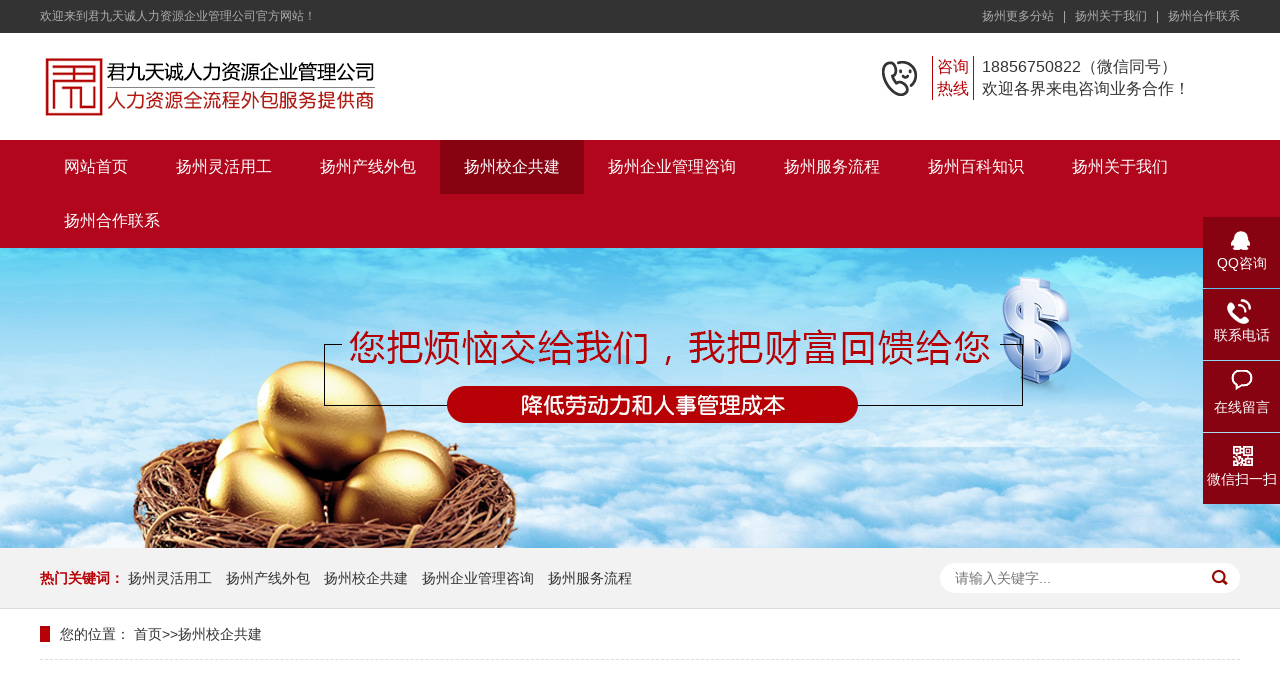

--- FILE ---
content_type: text/html; charset=utf-8
request_url: http://yangzhou.junjiutiancheng.com/xiaoqigongjian/
body_size: 4936
content:
<!DOCTYPE html>
<html lang="zh-CN">
<head>
    <meta charset="UTF-8">
    <meta http-equiv="X-UA-Compatible" content="IE=edge,chrome=1"/>
    <meta name="viewport" content="width=device-width, initial-scale=1.0, maximum-scale=1.0, user-scalable=0">
    <title>校企共建合作服务平台力破企业用工难题-君九天诚企业管理咨询</title>
    <meta name="keywords" content="校企共建">
    <meta name="description" content="君九天诚企业管理咨询公司【18856750822】提供劳务派遣,产线外包,灵活用工,校企共建,人力资源服务外包,企业管理咨询等一站式服务,致力于为企业降低人力成本，实现效率最大化的人力资源服务外包机构。
">
    <meta http-equiv="Cache-Control" content="no-transform" />
    <meta name="applicable-device" content="pc">
    <meta name="MobileOptimized" content="width" />
    <meta name="HandheldFriendly" content="true" />
    <link rel="stylesheet" href="/template/170057/index/css/yunu.css">
    <script src="/template/170057/index/js/jquery.min.js"></script>
    <script src="/template/170057/index/js/jquery.SuperSlide.js"></script>
    <script src="/template/170057/index/js/yunu.js"></script>
</head>
<body>
        <div class="yunu-header">
    <div class="topbar">
        <div class="container">
            <ul>
                                <a href="http://yangzhou.junjiutiancheng.com/map/">扬州更多分站&nbsp;&nbsp;&nbsp;|&nbsp;&nbsp;</a>
                
                                <a href="http://yangzhou.junjiutiancheng.com/about/">扬州关于我们&nbsp;&nbsp;&nbsp;|&nbsp;&nbsp;</a>
                
                                <a href="http://yangzhou.junjiutiancheng.com/contact/">扬州合作联系</a>
                
            </ul>
            <span>欢迎来到君九天诚人力资源企业管理公司官方网站！</span>
        </div>
    </div>
    <div class="container clearfix">
        <div class="logo"><a href="http://yangzhou.junjiutiancheng.com/"><img src="/uploads/image/20170929/fbe0415ab900053aef3846e0077c1ef5.jpg"></a></div>
        <dl class="tel">
            <dt>咨询热线</dt>
<dd>18856750822（微信同号）
<br>
        欢迎各界来电咨询业务合作！
</dd> 
        </dl>
    </div>
</div>

<div class="yunu-nav">
    <div class="container">
        <ul class="clearfix">
            <li ><a href="http://yangzhou.junjiutiancheng.com/">网站首页</a></li>
                            <li ><a href="http://yangzhou.junjiutiancheng.com/linghuoyonggong/">扬州灵活用工</a></li>
                            <li ><a href="http://yangzhou.junjiutiancheng.com/chanxianwaibao/">扬州产线外包</a></li>
                            <li class="active"><a href="http://yangzhou.junjiutiancheng.com/xiaoqigongjian/">扬州校企共建</a></li>
                            <li ><a href="http://yangzhou.junjiutiancheng.com/qiyeguanli/">扬州企业管理咨询</a></li>
                            <li ><a href="http://yangzhou.junjiutiancheng.com/fuwuliucheng/">扬州服务流程</a></li>
                            <li ><a href="http://yangzhou.junjiutiancheng.com/xinwenzhongxin/">扬州百科知识</a></li>
                            <li ><a href="http://yangzhou.junjiutiancheng.com/about/">扬州关于我们</a></li>
                            <li ><a href="http://yangzhou.junjiutiancheng.com/contact/">扬州合作联系</a></li>
                    </ul>
    </div>
</div>

<div class="yunu-banner" style="background-image: url(/template/170057/index/images/page_banner.jpg)">
    <a href=""></a>
</div>

<div class="yunu-sou-inner yunu-sou clearfix">
    <div class="container">
        <div class="hot">
            <strong>热门关键词：</strong>
                            <a href="http://yangzhou.junjiutiancheng.com/linghuoyonggong/">扬州灵活用工</a>
            
                            <a href="http://yangzhou.junjiutiancheng.com/chanxianwaibao/">扬州产线外包</a>
            
                            <a href="http://yangzhou.junjiutiancheng.com/xiaoqigongjian/">扬州校企共建</a>
            
                            <a href="http://yangzhou.junjiutiancheng.com/qiyeguanli/">扬州企业管理咨询</a>
            
                            <a href="http://yangzhou.junjiutiancheng.com/fuwuliucheng/">扬州服务流程</a>
            
        </div>
        <div class="hform">
            <form action="http://yangzhou.junjiutiancheng.com/search/" method="post">
                <input type="text" placeholder="请输入关键字..." name="key">
                <button type="submit"></button>
            </form>
        </div>
    </div>
</div>

<div class="container">
    <div class="yunu-curmbs">
        <span>您的位置：</span>
        <a href="http://yangzhou.junjiutiancheng.com/">首页</a>&gt;&gt;<a href="http://yangzhou.junjiutiancheng.com/xiaoqigongjian/">扬州校企共建</a>    </div>

    <div class="yunu-section">
        <div class="yunu-section-title-1">
            <h4>校企合作的优点</h4>
        </div>

        <ul class="list-3 list-3-1 clearfix">
            <li>
                <a href="javascript:;">
                    <div class="m"><img src="/template/170057/index/images/page3-1.jpg" alt="君九天诚人力资源校企合作的实用"></div>
                    <div class="text">
                        <h4>实用</h4>
                        <p>校企合作会招聘到企业最需要的人才，培养企业紧缺人才和储备优秀的后备资源。</p>
                    </div>
                </a>
            </li>
            <li>
                <a href="javascript:;">
                    <div class="m"><img src="/template/170057/index/images/page3-2.jpg" alt="君九天诚人力资源校企合作的经济"></div>
                    <div class="text">
                        <h4>经济</h4>
                        <p>校企合作培养的学生，会大大缩短学生与企业之间的磨合期，同时也企业对员工的培训成本。</p>
                    </div>
                </a>
            </li>
            <li>
                <a href="javascript:;">
                    <div class="m"><img src="/template/170057/index/images/page3-3.jpg" alt="君九天诚人力资源校企合作的稳定"></div>
                    <div class="text">
                        <h4>稳定</h4>
                        <p>在学生培训阶段，校企合作可以增强学生对企业文化的认同，有效地降低员工的流动性。</p>
                    </div>
                </a>
            </li>
            <li>
                <a href="javascript:;">
                    <div class="m"><img src="/template/170057/index/images/page3-4.jpg" alt="君九天诚人力资源校企合作服务"></div>
                    <div class="text">
                        <h4>服务</h4>
                        <p>对合作项目的经营进行有效协助和辅导，强化联合打造共赢。</p>
                    </div>
                </a>
            </li>
            <li>
                <a href="javascript:;">
                    <div class="m"><img src="/template/170057/index/images/page3-5.jpg" alt="君九天诚人力资源校企合作的市场空间"></div>
                    <div class="text">
                        <h4>市场</h4>
                        <p>提供项目成熟的市场拓展方法，与合作商共同梳理市场需求，共同开发更为全面的市场解决方案。</p>
                    </div>
                </a>
            </li>
            <li>
                <a href="javascript:;">
                    <div class="m"><img src="/template/170057/index/images/page3-6.jpg" alt="君九天诚校企合作的资源共享"></div>
                    <div class="text">
                        <h4>资源</h4>
                        <p>共享客户资源，从产品盈利、服务、市场多维度协助共推，满足双方的市场需求。</p>
                    </div>
                </a>
            </li>
            <li>
                <a href="javascript:;">
                    <div class="m"><img src="/template/170057/index/images/page3-7.jpg" alt="君九天诚校企合作的优势"></div>
                    <div class="text">
                        <h4>优势</h4>
                        <p>校企合作，发挥学校和企业的各自优势，共同培养社会与市场需要的人才，教学与生产的结合。</p>
                    </div>
                </a>
            </li>
            <li>
                <a href="javascript:;">
                    <div class="m"><img src="/template/170057/index/images/page3-8.jpg" alt="君九天诚校企合作的好处"></div>
                    <div class="text">
                        <h4>利益</h4>
                        <p>校企双方互相支持、互相渗透、双向介入、优势互补、资源互用、利益共享。</p>
                    </div>
                </a>
            </li>
        </ul>
    </div>

    <div class="yunu-section">
        <div class="yunu-section-title-1">
            <h4>服务内容</h4>
        </div>

        <div class="list-2">
            <dl>
                <dt><span>1</span></dt>
                <dd>
                    <h4>校企合作对于学校学生有什么好处？</h4>
                    <p>
                       1、可使职业学校学生获得实际的工作体验，帮助他们顺利就业。在人才市场上，诸多用人单位希望录用具有一定工作经验的人员，这对一直在学校学习的学生来说是不切实际的，但通过校企合作、工学结合，使学生在校求学期间能有机会到企业进行一年或者更长时间的顶岗实习，按照企业实际的生产和服务要求参加工作实践，获取工作经验，学生在校期间就具备了企业等用人单位录用新员工所需的工作经验。<br>
					  2、校企合作模式能够有效提高学生的职业技能,使毕业生能快速实现由学生向社会人的角色转变。在工学结合期间，学生参与生产实践，有利于培养爱岗敬业、吃苦耐劳的精神，增强对岗位、职业的感情，较早地接受企业文化的熏陶。同时把理论知识与实践能力融为一体，使学校的教学质量得以真正提高，更重要的是，学生的动手能力、综合分析能力、独立完成工作的能力和应变能力等在职业岗位上得到了很好的培养和锻炼，这是其他任何形式的培训无法替代的。<br>
                      3、校企合作及时帮助学生掌握就业信息,实现学生就业和企业用工的顺利对接。在实际生产和服务过程中，熟悉公司对人才素质的要求，了解公司招聘新员工的意图，直接或间接获得有用的就业信息。同时，通过校企合作，很多学校把握了行业发展趋势，掌握了企业用人需求，实现了“订单式”培养，大大改善了毕业生的就业状况。
                    </p>
				</dd>
            </dl>
            <dl>
                <dt><span>2</span></dt>
                <dd>
                    <h4>校企合作对与招工企业有什么好处？</h4>
                    <p> 1、校企合作会让我们招聘到企业最需要的人才，因为我们知道企业需要什么样的人才，学校会根据企业的需要采取相应的教学模式进行培养企业所需要的人才，给我们培养企业紧缺人才和储备优秀的后备资源。<br>
                        2、校企合作培养的学生，会大大缩短学生与企业之间的磨合期，在学校期间就能了解到我们的企业文化和工作环境，这将极大降低企业对员工的培训成本。<br>
                        3、在学生培训阶段，校企合作可以增强学生对企业文化的认同，有效地降低员工的流动性。对学生而言，解决了他们的后顾之忧，使学生能够集中精力、专心致志地学习钻研厨艺，及时走上工作岗位并拿到较高的报酬。<br>
                
                    </p>
                </dd>
            </dl>
        </div>
    </div>
<img src="/template/170057/index/images/page2-2.jpg" style="display: block;width: 100%;height: auto;" alt="君九天诚人力资源企业管理咨询公司服务项目">
</div>

<div class="yunu-footer">
    <div class="container clearfix">     
       <div class="contact">
      <p>电话：18856750822（微信同号）</p>
<p>版权所有 © 2021 江苏君九企业管理有限公司  ICP备案： <a href="http://beian.miit.gov.cn/" target="_blank" style="color:#fff">苏ICP备2021050977号</a></p>
<p>地址1：苏州市吴江区汾湖东港路443号0806室（思源创业园）；地址2：苏州市吴江区北库西鹤路191号（中国银行对面）；地址3：苏州市吴江区八坼开发区联华路27号（幕利产业园）</p>
<p>君九天诚企业管理咨询公司专门从事人力资源事务，主要包括：劳务派遣：员工派遣、入职/离职手续办理、社会保险服务、招聘服务、培训与员工发展、员工档案管理、工伤、劳资纠纷处理、体检服务、薪酬管理服务；灵活用工：长期工派遣、短期工派遣、日结工、小时工；业务外包： 产线外包、项目外包、校企共建、企业管理咨询等，持续为客户创造价值,有效提升工厂招工,人才招聘的服务质量。</p>
<br/>      </div>
    </div> 
</div>

<div class="client-2">
    <ul id="client-2">
        <li class="my-kefu-qq">
            <div class="my-kefu-main">
                <div class="my-kefu-left">
                    <a class="online-contact-btn" href="http://wpa.qq.com/msgrd?v=3&uin=2625023920&site=qq&menu=yes" target="_blank">
                        <i></i>
                        <p> QQ咨询 </p>
                    </a>
                </div>
                <div class="my-kefu-right"></div>
            </div>
        </li>
        <li class="my-kefu-tel">
            <div class="my-kefu-tel-main">
                <div class="my-kefu-left">
                    <i></i>
                    <p>联系电话 </p>
                </div>
                <div class="my-kefu-tel-right">18856750822</div>
            </div>
        </li>
        <li class="my-kefu-liuyan">
            <div class="my-kefu-main">
                <div class="my-kefu-left">
                    <a href="/zaixianliuyan/" title="在线留言">
                        <i></i>
                        <p> 在线留言 </p>
                    </a>
                </div>
                <div class="my-kefu-right"></div>
            </div>
        </li>
        <li class="my-kefu-weixin">
            <div class="my-kefu-main">
                <div class="my-kefu-left">
                    <i></i>
                    <p> 微信扫一扫 </p>
                </div>
                <div class="my-kefu-right">
                </div>
                <div class="my-kefu-weixin-pic">
                    <img src="/uploads/image/20211205/fe3901ae70e90c574b9b0eba369262d7.jpg" />                </div>
            </div>
        </li>

        <li class="my-kefu-ftop">
            <div class="my-kefu-main">
                <div class="my-kefu-left">
                    <a href="javascript:;">
                        <i></i>
                        <p>返回顶部</p>
                    </a>
                </div>
                <div class="my-kefu-right"></div>
            </div>
        </li>
    </ul>
</div>

<style type="text/css">
    .pagination a.cur {
        background-color: #9E0415;
    }
    .pagination a:hover {
        color: #9E0415;
        border-color:#9E0415;
    }
</style>
</body>
</html>


--- FILE ---
content_type: text/css
request_url: http://yangzhou.junjiutiancheng.com/template/170057/index/css/yunu.css
body_size: 6825
content:
html{-ms-text-size-adjust:100%;-webkit-text-size-adjust:100%;line-height:1.15;-webkit-tap-highlight-color: rgba(0,0,0,0);}
body{margin:0;font-family: "Microsoft Yahei",PingFangSC-Regular,"Helvetica Neue",Helvetica,Arial,"Hiragino Sans GB","Heiti SC","WenQuanYi Micro Hei",sans-serif;line-height: 1.42857143;font-size: 14px;min-width: 1200px;background: #fff;color: #333;}
h1{font-size:2em;margin:.67em 0;}
figure{margin:1em 40px;}
hr{-webkit-box-sizing:content-box;box-sizing:content-box;height:0;overflow:visible;}
a{-webkit-text-decoration-skip:objects;background-color:transparent;}
abbr[title]{border-bottom:none;-webkit-text-decoration:underline dotted;text-decoration:underline dotted;}
b,strong{font-weight:bolder;}
dfn{font-style:italic;}
mark{background-color:#ff0;color:#000;}
small{font-size:80%;}
sub,sup{font-size:75%;line-height:0;position:relative;vertical-align:baseline;}
sub{bottom:-.25em;}
sup{top:-.5em;}
audio:not([controls]){display:none;height:0;}
img{border-style:none;}
svg:not(:root){overflow:hidden;}
button,input,optgroup,select,textarea{line-height:1.42857143;margin:0;outline: none;}
body, button, input, select, textarea {text-rendering: optimizeLegibility;-webkit-font-smoothing: antialiased;-moz-osx-font-smoothing: grayscale;-moz-font-feature-settings: "liga","kern";}
button,input{overflow:visible;}
button,select{text-transform:none;}
button,html [type=button],/* 1 */
[type=reset],[type=submit]{-webkit-appearance:button;}
button::-moz-focus-inner,[type=button]::-moz-focus-inner,[type=reset]::-moz-focus-inner,[type=submit]::-moz-focus-inner{border-style:none;padding:0;}
button:-moz-focusring,[type=button]:-moz-focusring,[type=reset]:-moz-focusring,[type=submit]:-moz-focusring{outline:1px dotted ButtonText;}
fieldset{padding:.35em .75em .625em;}
legend{-webkit-box-sizing:border-box;box-sizing:border-box;color:inherit;display:table;max-width:100%;padding:0;white-space:normal;}
progress{display:inline-block;vertical-align:baseline;}
textarea{overflow:auto;}
[type=checkbox],[type=radio]{-webkit-box-sizing:border-box;box-sizing:border-box;padding:0;}
[type=number]::-webkit-inner-spin-button,[type=number]::-webkit-outer-spin-button{height:auto;}
[type=search]{-webkit-appearance:textfield;outline-offset:-2px;}
[type=search]::-webkit-search-cancel-button,[type=search]::-webkit-search-decoration{-webkit-appearance:none;}
::-webkit-file-upload-button{-webkit-appearance:button;font:inherit;}
summary{display:list-item;}
article,aside,footer,header,nav,section,figcaption,figure,main,details,/* 1 */
menu{display:block;}
pre,code,kbd,samp{font-family:monospace, monospace;font-size:1em;}
audio,video,canvas{display:inline-block;}
template,[hidden]{display:none;}
.clearfix{zoom:1;}
.clearfix:before,.clearfix:after{display:table;line-height:0;content:"";}
.clearfix:after{clear:both;}
a {color: #333;text-decoration: none;}
ul {margin: 0;list-style: none;padding: 0;}

.container {width: 1200px;margin: 0 auto;}

.yunu-header .topbar {line-height: 33px;background-color: #333333;color: #adadad;font-size: 12px;}
.yunu-header .topbar a {color: #adadad;}
.yunu-header .topbar a:hover {color: #fff;}
.yunu-header .topbar ul {float: right;}
.yunu-header .topbar li {float: left;}
.yunu-header .topbar li.pipe {padding: 0 10px;}
.yunu-header .logo {float: left;padding: 20px 0;}
.yunu-header .logo img {display: block;height: 67px;width: 339px;}
.yunu-header .tel {float: right;background: url(../images/t_tel_bj.jpg) no-repeat 0 center;font-size: 16px;margin: 23px 0;padding-left: 50px;padding-right: 50px; }
.yunu-header .tel dt {float: left;width: 40px;text-align: center;border-left: 1px solid #b60005;border-right: 1px solid #b60005;color: #b60005;}
.yunu-header .tel dd {margin-left: 50px;}

.yunu-nav {background-color: #B1061B;}
.yunu-nav li {float: left;}
.yunu-nav li a {display: block;color: #fff;padding: 0 24px;font-size: 16px;line-height: 54px;}
.yunu-nav li a:hover,.yunu-nav li.active a {background-color: #870312;}

.yunu-slideBox {height: 520px;position: relative;overflow: hidden;}
.yunu-slideBox .hd {position: absolute;bottom: 20px;font-size: 0;left: 0;width: 100%;text-align: center;z-index: 2;}
.yunu-slideBox .hd li {display: inline-block;width: 15px;height: 15px;margin: 0 5px;background-color: #DFDFDF;cursor: pointer;border-radius: 50%;}
.yunu-slideBox .hd li.on {background-color: #b60005;}
.yunu-slideBox .bd,.yunu-slideBox .bd ul,.yunu-slideBox .bd li {width: 100% !important;height: 100% !important;}
.yunu-slideBox .bd li {background: no-repeat center;}
.yunu-slideBox .bd li a {display: block;width: 100%;height: 100%;}

.yunu-banner {height: 300px;background: no-repeat center;}
.yunu-banner a {display: block;width: 100%;height: 100%;}

.yunu-sou {padding: 15px 0;border-bottom: 1px solid #ddd;}
.yunu-sou .hot {float: left;padding: 5px 0;}
.yunu-sou .hot strong {color: #b60005;}
.yunu-sou .hot a {margin-right: 10px;}
.yunu-sou .hform {float: right;}
.yunu-sou .hform input {float: left;font-size: 14px;border: 0;padding: 5px 15px;line-height: 20px;background: url(../images/sea01.png) no-repeat 0 0;width: 230px;}
.yunu-sou .hform button {border: 0;border-bottom: 1px solid transparent;padding: 0;float: left;cursor: pointer;outline: none;width: 55px;height: 30px;background: url(../images/sea02.png) no-repeat 0 0;}

.yunu-sou-inner {background-color: #F2F2F2;}
.yunu-sou-inner .yunu-sou {border-bottom: 0;}
.yunu-sou-inner .hform {background-color: #fff;border-radius: 20px;overflow: hidden;padding-left: 15px;}
.yunu-sou-inner .hform input {width: 240px;background: none;padding-left: 0;}
.yunu-sou-inner .hform button {background: url(../images/VISkins-p1.png) no-repeat -258px -936px;width: 30px;height: 30px;}

.yunu-curmbs {padding: 15px 0;border-bottom: 1px dashed #dcdcdc;margin-bottom: 20px;}
.yunu-curmbs span {padding-left: 10px;border-left: 10px solid #b60005;}
.yunu-curmbs em {font-style: normal;padding: 0 5px;color: #999;}

.yunu-section {padding-top: 60px;}
.yunu-section-title {text-align: center;margin-bottom: 30px;}
.yunu-section-title h4 {line-height: 60px;font-size: 24px;background: url(../images/ico4.png) no-repeat center bottom;font-weight: normal;color: #b60005;margin: 0;}
.yunu-section-title span {display: block;line-height: 52px;font-size: 18px;}
.yunu-section-title small {display: block;font-size: 14px;color: #666666;}
.yunu-section-title-1 {text-align: center;margin-bottom: 30px;}
.yunu-section-title-1 h4 {margin: 0;font-weight: normal;font-size: 30px;background: url(../images/ico1.jpg) no-repeat center bottom;padding-bottom: 25px;}
.yunu-section-title-1 p {line-height: 65px;margin: 0;font-size: 18px;}

.yunu-hex-in .hd {padding: 15px;margin-bottom: -117px;overflow: hidden;}
.yunu-hex-in .hd li {float: left;width: 21%;text-align: center;padding: 40px 0;}
.yunu-hex-in .hd li i {display: block;height: 91px;background: no-repeat center;}
.yunu-hex-in .hd li i.i1 {background-image: url(../images/h_ico1.png);}
.yunu-hex-in .hd li i.i2 {background-image: url(../images/h_ico2.png);}
.yunu-hex-in .hd li i.i3 {background-image: url(../images/h_ico3.png);}
.yunu-hex-in .hd li i.i4 {background-image: url(../images/h_ico4.png);}
.yunu-hex-in .hd li h4 {margin: 5px 0 0;line-height: 40px;background: url(../images/ico2.png) no-repeat center bottom;font-size: 18px;font-weight: normal;}
.yunu-hex-in .hd li p {line-height: 25px;margin: 10px 0 20px;}
.yunu-hex-in .hd li .more {display: inline-block;padding: 6px 20px;background-color: #E6E6E6;border-radius: 20px;}
.yunu-hex-in .hd li.on {box-shadow: 0 0 30px #ececec;}
.yunu-hex-in .hd li.on i.i1 {background-image: url(../images/h_ico1_hv.png);}
.yunu-hex-in .hd li.on i.i2 {background-image: url(../images/h_ico2_hv.png);}
.yunu-hex-in .hd li.on i.i3 {background-image: url(../images/h_ico3_hv.png);}
.yunu-hex-in .hd li.on i.i4 {background-image: url(../images/h_ico4_hv.png);}
.yunu-hex-in .hd li.on h4 {color: #b60005;}
.yunu-hex-in .hd li.on .more {background-color: #b60005;color: #fff;}
.yunu-hex-in .wrap {background: url(../images/zx_bj.png) no-repeat 0 bottom;padding-top: 117px;height: 162px;overflow: hidden;margin-left: 15px;}
.yunu-hex-in .zx {padding: 0 0 0 28px;color: #fff;width: 233px;float: left;border-right: 1px solid #d36669;margin-top: 26px;text-align: center;height: 111px;}
.yunu-hex-in .zx .t {line-height: 54px;font-size: 24px;}
.yunu-hex-in .zx .more {padding: 5px 15px;border: 1px solid #fff;color: #fff;display: inline-block;border-radius: 20px;margin-top: 10px;}
.yunu-hex-in .bd {color: #fff;margin-left: 300px;width: 560px;}
.yunu-hex-in .bd .t {line-height: 53px;font-size: 18px;font-weight: bold;text-align: center;}
.yunu-hex-in .bd ul {padding-left: 26px;}
.yunu-hex-in .bd li {float: left;width: 196px;line-height: 27px;background: url(../images/ico3.png) no-repeat 0 center;padding-left: 24px;}

.yunu-ys-in dl {margin: 0;overflow: hidden;}
.yunu-ys-in dt {float: right;width: 465px;}
.yunu-ys-in dt img {display: block;width: 100%;height: auto;}
.yunu-ys-in dd {margin: 0 485px 0 0;}
.yunu-ys-in dd h4 {line-height: 60px;background: url(../images/ico4.png) no-repeat left bottom;font-size: 24px;color: #b60005;margin: 0;}
.yunu-ys-in dd h5 {margin: 0;line-height: 52px;font-size: 18px;font-weight: normal;}
.yunu-ys-in dd p {margin: 20px 0 0;text-indent: 28px;line-height: 24px;color: #666666;}
.yunu-ys-in ul {margin-top: 30px;}
.yunu-ys-in li {float: left;width: 20%;background: no-repeat center 0;text-align: center;height: 165px;padding-top: 120px;}
.yunu-ys-in li.i1 {background-image: url(../images/y_ico1.png);}
.yunu-ys-in li.i2 {background-image: url(../images/y_ico2.png);}
.yunu-ys-in li.i3 {background-image: url(../images/y_ico3.png);}
.yunu-ys-in li.i4 {background-image: url(../images/y_ico4.png);}
.yunu-ys-in li.i5 {background-image: url(../images/y_ico5.png);}
.yunu-ys-in li.i1.active {background-image: url(../images/y_ico1_hv.png);}
.yunu-ys-in li.i2.active {background-image: url(../images/y_ico2_hv.png);}
.yunu-ys-in li.i3.active {background-image: url(../images/y_ico3_hv.png);}
.yunu-ys-in li.i4.active {background-image: url(../images/y_ico4_hv.png);}
.yunu-ys-in li.i5.active {background-image: url(../images/y_ico5_hv.png);}
.yunu-ys-in li h4 {margin: 0;line-height: 46px;color: #b60005;font-size: 16px;font-weight: normal;}
.yunu-ys-in li p {margin: 10px 0 0;line-height: 26px;color: #666;}

.yunu-team-in {margin-bottom: 30px;}
.yunu-team-in .bd {float: left;width: 610px;height: 340px;}
.yunu-team-in .bd li a {display: block;overflow: hidden;}
.yunu-team-in .bd li .m {float: left;line-height: 340px;text-align: center;font-size: 0;height: 340px;width: 340px;}
.yunu-team-in .bd li .m img {display: inline-block;vertical-align: middle;max-width: 100%;max-height: 100%;width: auto;height: auto;}
.yunu-team-in .bd li .text {margin-left: 340px;background-color: #F2F2F2;padding: 20px;}
.yunu-team-in .bd li .text h4 {margin: 0 0 10px;font-size: 18px;font-weight: normal;color: #b60005;}
.yunu-team-in .bd li .text small {display: inline-block;line-height: 24px;padding: 0 10px;background-color: #333;color: #fff;border-radius: 3px;font-size: 14px;}
.yunu-team-in .bd li .text p {margin: 10px 0 0;line-height: 24px;color: #666;}
.yunu-team-in .bd li .text span {display: inline-block;padding: 3px 15px;background-color: #b60005;color: #fff;border-radius: 20px;margin-top: 20px;}
.yunu-team-in .hd {float: right;width: 528px;}
.yunu-team-in .hd li {float: left;width: 168px;margin: 0 0 8px 8px;position: relative;}
.yunu-team-in .hd li .m {height: 168px;line-height: 168px;text-align: center;font-size: 0;}
.yunu-team-in .hd li .m img {display: inline-block;vertical-align: middle;max-width: 100%;max-height: 100%;width: auto;height: auto;}
.yunu-team-in .hd li .text {background-color: #000;color: #fff;position: absolute;left: 0;bottom: 0;width: 100%;text-align: center;line-height: 34px;font-size: 16px;opacity: 0.8;filter: alpha(opacity=80);}

.yunu-team-photo-in {background-color: #F2F2F2;padding: 30px 0;}
.yunu-team-photo-in .bd {overflow: hidden;margin-left: -15px;}
.yunu-team-photo-in .bd li {float: left;width: 25%;}
.yunu-team-photo-in .bd li a {display: block;margin-left: 15px;}
.yunu-team-photo-in .bd li .m {border: 1px solid #fff;height: 160px;line-height: 160px;font-size: 0;text-align: center;}
.yunu-team-photo-in .bd li .m img {display: inline-block;vertical-align: middle;max-width: 100%;max-height: 100%;width: auto;height: auto;}
.yunu-team-photo-in .bd li .text {text-align: center;margin-top: 10px;}

.yunu-server-in {position: relative;background-color: #F2F2F2;width: 993px;margin: 0 auto;}
.yunu-server-in dl {margin: 0;overflow: hidden;}
.yunu-server-in dt {float: left;width: 544px;height: 305px;}
.yunu-server-in dt img {display: block;width: 100%;height: 100%;}
.yunu-server-in dd {margin-left: 544px;background: url(../images/t_ico1.png) no-repeat 25px bottom;padding: 62px 25px 35px 25px;line-height: 25px;color: #666;}
.yunu-server-in dl.r {margin-top: -80px;}
.yunu-server-in dl.r dt {float: right;}
.yunu-server-in dl.r dd {margin: 80px 544px 0 0;background: url(../images/t_ico2.png) no-repeat 91% bottom;}
.yunu-server-in .logo {position: absolute;top: 50%;left: 50%;width: 134px;height: 134px;margin: -67px 0 0 -67px;}

.yunu-hezuo-in {position: relative;padding: 0 40px;overflow: hidden;}
.yunu-hezuo-in li {float: left;width: 25%;}
.yunu-hezuo-in li .m {margin: 5px;height: 150px;line-height: 150px;font-size: 0;text-align: center;}
.yunu-hezuo-in li .m img {display: inline-block;vertical-align: middle;max-width: 100%;max-height: 100%;width: auto;height: auto;}
.yunu-hezuo-in .arr {position: absolute;width: 22px;height: 41px;top: 50%;margin-top: -20px;background: no-repeat center;}
.yunu-hezuo-in .arr.prev {background-image: url(../images/h_fl_j.jpg);left: 0;}
.yunu-hezuo-in .arr.next {background-image: url(../images/h_fr_j.jpg);right: 0;}

.yunu-ad {margin-top: 60px;background: url(../images/tu1.jpg) no-repeat center;padding: 55px 0;}
.yunu-ad .tel {text-align: center;padding-top: 28px;font-size: 18px;margin-left: 720px;}
.yunu-ad .tel a {display: block;width: 100px;line-height: 28px;border-radius: 15px;background-color: #b60005;color: #fff;margin: 10px auto 0;font-size: 14px;}

.yunu-about-in {margin: 0 0 30px;}
.yunu-about-in dt {float: left;width: 495px;position: relative;}
.yunu-about-in dt img {display: block;width: 100%;height: auto;}
.yunu-about-in dt span {position: absolute;padding: 15px;background-color: #b60005;color: #fff;left: 20px;top: -20px;font-size: 20px;}
.yunu-about-in dt small {display: block;text-transform: uppercase;font-size: 14px;}
.yunu-about-in dd {margin-left: 520px;}
.yunu-about-in dd h4 {margin: 0;color: #b60005;font-size: 24px;background: url(../images/ico4.png) no-repeat left bottom;padding-bottom: 15px;}
.yunu-about-in dd p {margin: 20px 0 0;line-height: 25px;color: #666666;text-indent: 28px;}
.yunu-about-in dd .more {display: inline-block;padding: 5px 15px;background-color: #b60005;color: #fff;border-radius: 20px;margin-top: 20px;}

.yunu-rongyu-in {position: relative;padding: 0 40px;overflow: hidden;}
.yunu-rongyu-in li {float: left;width: 25%;}
.yunu-rongyu-in li .m {margin: 0 5px;height: 150px;line-height: 150px;font-size: 0;text-align: center;}
.yunu-rongyu-in li .m img {display: inline-block;vertical-align: middle;max-width: 100%;max-height: 100%;width: auto;height: auto;}
.yunu-rongyu-in .arr {position: absolute;width: 22px;height: 41px;top: 50%;margin-top: -20px;background: no-repeat center;}
.yunu-rongyu-in .arr.prev {background-image: url(../images/h_fl_j.jpg);left: 0;}
.yunu-rongyu-in .arr.next {background-image: url(../images/h_fr_j.jpg);right: 0;}

.yunu-news-in {margin-left: -30px;}
.yunu-news-in .item {float: left;width: 33.333333%;}
.yunu-news-in .item-wrap {margin-left: 30px;}
.yunu-news-in .tit {margin-bottom: 25px;}
.yunu-news-in .tit span {display: inline-block;font-size: 16px;padding-left: 10px;border-left: 5px solid #b60005;line-height: 1;}
.yunu-news-in .tit .more {float: right;line-height: 16px;}
.yunu-news-in dl {margin: 0;background-color: #EBEBEB;}
.yunu-news-in dt img {display: block;width: 380px;height: 218px;overflow: hidden;}
.yunu-news-in dd {background: url(../images/n_ico1.png) no-repeat right 29px;padding: 0 16px 16px;margin: 0;position: relative;}
.yunu-news-in dd span {display: block;font-size: 12px;color: #5f5f5f;}
.yunu-news-in dd span small {display: inline-block;vertical-align: bottom;width: 40px;height: 40px;background-color: #b60005;color: #fff;font-size: 22px;line-height: 40px;text-align: center;margin: 0 10px 0 -16px;}
.yunu-news-in dd h4 {margin: 17px 0 9px;overflow: hidden;text-overflow: ellipsis;white-space: nowrap;}
.yunu-news-in dd p {margin: 0;color: #555555;line-height: 22px;}
.yunu-news-in .list {margin-top: 20px;}
.yunu-news-in .list li {padding-left: 22px;color: #555555;display: block;font-size: 14px;height: 32px;line-height: 35px;background: url(../images/n_ico2.png) no-repeat 0 12px;overflow: hidden;text-overflow: ellipsis;white-space: nowrap;}
.yunu-news-in .list li a:hover {color: #b60005;}
.yunu-news-in .infoList li {border-bottom: 1px dashed #e6e6e6;padding: 10px 0;}
.yunu-news-in .infoList li h4 {margin: 0;padding-left: 35px;line-height: 28px;overflow: hidden;text-overflow: ellipsis;white-space: nowrap;background: url(../images/wen.png) no-repeat 0 center;}
.yunu-news-in .infoList li p {line-height: 22px;height: 44px;overflow: hidden;margin: 12px 0 0;background: url(../images/da.png) no-repeat 0 0;padding-left: 35px;}

.yunu-footer {background-color: #8F0313;color: #fff;}
.yunu-footer a {color: #fff;}
.yunu-footer a:hover {text-decoration: underline;}
.yunu-footer .logo {float: left;width: 400px;padding-top: 20px;}
.yunu-footer .logo img {display: block;}
.yunu-footer .logo p {margin: 10px 0 0;}
.yunu-footer .contact {float: left;}
.yunu-footer .contact p {margin: 10px 0;}
.yunu-footer .ewm {float: right;}
.yunu-footer .ewm p {float: left;margin-left: 30px;width: 100px;font-size: 12px;line-height: 24px;text-align: center;}
.yunu-footer .ewm p img {display: block;width: 100%;height: auto;}
.yunu-footer-nav {background-color: #9E0415;font-size: 0;text-align: center;padding: 20px 0;margin-bottom: 30px;}
.yunu-footer-nav a {display: inline-block;font-size: 14px;padding: 0 18px;}
.yunu-footer-link {background-color: #9E0415;padding: 10px 0;}
.yunu-footer-link a {margin-right: 10px;}

.client-2{position:fixed;right:-170px;top:50%;z-index:900;}
.client-2 li a{text-decoration:none;}
.client-2 li{margin-top:1px;clear:both;height:71px;position:relative;}
.client-2 li i{background:url(../images/fx.png) no-repeat;display:block;width:30px;height:27px;margin:0 auto;text-align:center;}
.client-2 li p{height:20px;font-size:14px;line-height:20px;overflow:hidden;text-align:center;color:#fff;margin: 0;}
.client-2 .my-kefu-qq i{background-position:4px 5px;}
.client-2 .my-kefu-tel i{background-position:0 -21px;}
.client-2 .my-kefu-liuyan i{background-position:4px -53px;}
.client-2 .my-kefu-weixin i{background-position:-34px 4px;}
.client-2 .my-kefu-weibo i{background-position:-30px -22px;}
.client-2 .my-kefu-ftop{display:none;}
.client-2 .my-kefu-ftop i{width:33px;height:35px;background-position:-27px -51px;}
.client-2 .my-kefu-left{float:left;width:77px;height:47px;position:relative;}
.client-2 .my-kefu-tel-right{font-size:16px;color:#fff;float:left;height:24px;line-height:22px;padding:0 15px;border-left:1px solid #fff;margin-top:14px;}
.client-2 .my-kefu-right{width:20px;}
.client-2 .my-kefu-tel-main{background:#870312;color:#fff;height:56px;width:247px;padding:9px 0 6px;float:left;}
.client-2 .my-kefu-main{background:#870312;width:97px;height:56px;position:relative;padding:9px 0 6px;float:left;}
.client-2 .my-kefu-weixin-pic{position:absolute;left:-130px;top:-24px;display:none;z-index:333;}
.my-kefu-weixin-pic img{width:115px;height:115px;}

.list-1 {margin-left: -40px;}
.list-1 li {float: left;width: 25%;}
.list-1 li a {display: block;margin-left: 40px;border: 1px solid #ddd;padding: 30px;background-color: #F7F7F7;border-radius: 10px;}
.list-1 li a:hover {background-color: #b60005;border-color: #b60005;color: #fff;}
.list-1 li .m {height: 208px;line-height: 208px;text-align: center;font-size: 0;}
.list-1 li .m img {display: inline-block;vertical-align: middle;max-width: 100%;max-height: 100%;width: auto;height: auto;}
.list-1 li .text {font-size: 18px;margin-top: 20px;text-align: center;}

.list-2 {}
.list-2 dl {box-shadow: 2px 2px 2px #dadada;padding: 20px 15px;background-color: #f7f7f7;margin: 0 0 25px;overflow: hidden;}
.list-2 dt {float: left;width: 90px;height: 90px;background-color: #fff;border: 1px solid #333;padding: 5px;line-height: 90px;font-size: 40px;text-align: center;}
.list-2 dt span {display: block;width: 100%;height: 100%;background-color: #870312;color: #fff;}
.list-2 dd {margin-left: 120px;}
.list-2 dd h4 {font-size: 18px;margin: 0;padding: 10px 0 20px;}
.list-2 dd p {margin: 0;line-height: 28px;font-size: 16px;}

.yunu-choose {background-color: #9E0415;color: #fff;padding: 30px;text-align: center;font-size: 16px;}
.yunu-choose p {margin: 0 0 15px;}

.list-3 {margin-left: -20px;}
.list-3 li {float: left;width: 25%;margin-bottom: 20px;}
.list-3 li a {display: block;margin-left: 20px;border: 1px solid #ddd;}
.list-3 li .m {height: 283px;line-height: 283px;font-size: 0;text-align: center;border-bottom: 1px solid #ddd;}
.list-3 li .m img {display: inline-block;vertical-align: middle;max-width: 100%;max-height: 100%;width: auto;height: auto;}
.list-3 li .text {padding: 15px;}
.list-3 li .text h4 {text-align: center;margin: 0;font-size: 18px;font-weight: normal;}
.list-3 li .text p {margin: 15px 0 0;color: #666;height: 105px;overflow: hidden;font-size: 15px;}
.list-3-1 li .m {line-height: 183px;height: 183px;}

.yunu-c1 {margin: 0;overflow: hidden;}
.yunu-c1 dt {float: left;width: 570px;}
.yunu-c1 dt img {display: block;width: 100%;height: auto;}
.yunu-c1 dd {margin-left: 600px;}
.yunu-c1 dd h4 {margin: 0;padding: 10px;color: #b60005;border-bottom: #cecece 1px solid;font-size: 20px;}
.yunu-c1 dd p {margin: 0;padding: 10px;line-height: 24px;font-size: 16px;}

.yunu-menu-inner {text-align: center;margin-bottom: 20px;}
.yunu-menu-inner a {float: left;width: 16.6666666667%;}
.yunu-menu-inner span {display: block;margin-left: 1px;background-color: #b60005;font-size: 18px;line-height: 55px;color: #fff;}
.yunu-menu-inner a:hover span,.yunu-menu-inner a.active span {background: url(../images/p16-icon6.png) no-repeat center bottom #870312;}

.yunu-contact {background-color: #F7F7F7;padding: 25px;}
.yunu-contact h4 {margin: 0;font-size: 24px;border-bottom: 1px solid #ddd;padding-bottom: 15px;}
.yunu-contact dl {margin: 0;padding: 20px 0;border-bottom: 1px dashed #ccc;overflow: hidden;}
.yunu-contact dt {float: left;}
.yunu-contact dd {margin-left: 55px;font-size: 16px;padding-top: 16px;}
.yunu-contact dd span {padding-left: 50px;}

.yunu-message {background: url(../images/r1-orderform-1-bg.jpg) no-repeat center bottom #fff;border: 1px solid #ddd;padding: 50px 200px;margin-bottom: 30px;}
.form-group {margin-bottom: 15px;}
.form-label {float: left;line-height: 34px;width: 120px;text-align: right;}
.form-label span {color: #e50112;}
.form-content {margin-left: 130px;}
.form-control {line-height: 20px;font-size: 14px;border: 1px solid #ddd;padding: 6px 12px;width: 600px;display: inline-block;vertical-align: top;}
select.form-control {height: 34px;}
.form-submit {padding: 6px 22px;color: #fff;background-color: #b60005;border: 0;cursor: pointer;font-size: 16px;border-radius: 3px;}
.form-button {padding: 6px 22px;color: #fff;background-color: #767676;border: 0;cursor: pointer;font-size: 16px;border-radius: 3px;}

.list-4 {margin: 0 0 0 -20px;}
.list-4 li {float: left;width: 25%;}
.list-4 li a {display: block;margin: 0 0 20px 20px;border: 1px solid #ececeb;}
.list-4 li .m {padding: 10px;height: 175px;line-height: 175px;text-align: center;font-size: 0;}
.list-4 li img {display: inline-block;width: auto;height: auto;max-height: 100%;max-width: 100%;vertical-align: middle;}
.list-4 li .text {padding: 5px 20px;background-color: #F0F0F0;}
.list-4 li .text h4 {margin: 0;font-size: 14px;line-height: 45px;height: 45px;overflow: hidden;font-weight: normal;text-align: center;}

.yunu-pages {text-align: center;margin: 30px 0;}
.yunu-pages a {display: inline-block;margin: 0 3px;border: 1px solid #ddd;padding: 4px 12px;border-radius: 3px;}
.yunu-pages a.active {background-color: #b60005;border-color: #b60005;color: #fff;}

.ct2-sd {float: left;width: 240px;}
.ct2-mn {float: right;width: 930px;}

.panel-sd {margin-bottom: 20px;}
.panel-sd-hd {background-color: #b60005;color: #fff;padding-bottom: 5px;}
.panel-sd-hd h4 {text-align: center;border-bottom: 1px solid #fff;margin: 0;font-size: 24px;padding: 20px 0;}
.panel-sd-bd {border: 1px solid #ececeb;padding: 5px 10px;border-top: 0;}

.yunu-column h3 {margin: 0 0 2px;font-weight: normal;}
.yunu-column h3 a {display: block;line-height: 50px;background: #ececeb;padding: 0 40px;font-size: 18px;}
.yunu-column h3.on a {background-color: #b60005;color: #fff;}
.yunu-column li {line-height: 50px;border-bottom: 1px solid #ececeb;}
.yunu-column li a {display: block;padding: 0 40px;}

.yunu-contact-z1 {height: 140px;background: url(../images/contact-z1.jpg) no-repeat;margin-bottom: 20px;}
.yunu-contact-z1 p {margin: 0;font-size: 20px;line-height: 30px;background: url(../images/contact-z1_tel.png) no-repeat 74px 44px;padding: 37px 0 0 95px;}
.yunu-contact-z1 span {line-height: 30px;font-size: 18px;padding-left: 73px;}

.list-5 li {margin-bottom: 15px;}
.list-5 li a {display: block;border: 1px solid #ececeb;padding: 15px;overflow: hidden;}
.list-5 li .m {float: left;width: 325px;}
.list-5 li .m img {display: block;width: 100%;height: auto;}
.list-5 li .text {margin-left: 345px;}
.list-5 li .text h4 {margin: 0;line-height: 40px;overflow: hidden;text-overflow: ellipsis;white-space: nowrap;font-size: 18px;}
.list-5 li .text p {color: #797979;}
.list-5 li .text .more {float: right;padding: 6px 12px;color: #fff;background-color: #B6B6B6;}
.list-5 li a:hover {border-color: #b60005;}
.list-5 li a:hover .text h4 {color: #b60005;}
.list-5 li a:hover .text .more {background-color: #b60005;}

.list-6 li {border-bottom: 1px dashed #ddd;margin-top: 15px;padding-bottom: 15px;overflow: hidden;}
.list-6 li .m {float: left;width: 90px;}
.list-6 li .m img {display: block;width: 100%;height: auto;}
.list-6 li .text {margin-left: 100px;}
.list-6 li .text h4 {margin: 0;white-space: nowrap;overflow: hidden;text-overflow: ellipsis;}
.list-6 li .text p {margin: 0;font-size: 12px;color: #999;overflow: hidden;text-overflow: ellipsis;white-space: nowrap;line-height: 18px;}
.list-6 li .text span {font-size: 12px;color: #999;}

.yunu-infocontent {margin-bottom: 30px;}
.yunu-infocontent-title {margin-bottom: 20px;}
.yunu-infocontent-title h1 {margin: 0;font-size: 24px;}
.yunu-infocontent-title p {margin: 10px 0 0;font-size: 12px;color: #999;}
.yunu-infocontent-title p span {padding-right: 10px;}
.yunu-infocontent-desc {border: 1px solid #ddd;padding:0 20px;}
.yunu-infocontent-body {line-height: 1.6;margin-bottom: 10px;font-size: 16px;padding: 0 15px;}
.yunu-infocontent-body img{margin:0 auto; display:block;}

.yunu-infocontent-rem {margin-bottom: 20px;}
.yunu-infocontent-rem h4 {margin: 0;font-size: 24px;line-height: 55px;}
.yunu-infocontent-rem li {border-top: 1px dashed #dbdbdb;overflow: hidden;text-overflow: ellipsis;white-space: nowrap;line-height: 46px;}
.yunu-infocontent-rem li span {float: right;}

.yunu-infocontent-epx {margin-bottom: 20px;}
.yunu-infocontent-epx li {line-height: 32px;margin-bottom: 5px;}
.yunu-infocontent-epx li span {display: inline-block;background-color: #A2A2A2;color: #fff;padding: 0 15px;margin-right: 10px;}
.yunu-infocontent-epx li em {float: right;font-style: normal;}

.yunu-infocontent-return {border-top: 1px solid #b60005;line-height: 32px;}
.yunu-infocontent-return a {margin-right: 10px;}
.yunu-infocontent-return .more {margin: 0;float: right;background-color: #b60005;color: #fff;padding: 0 10px;}
